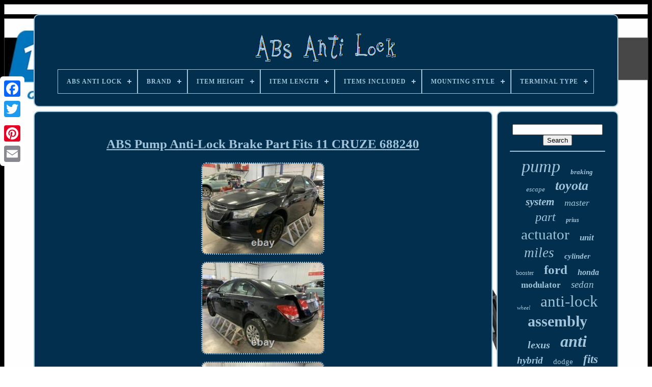

--- FILE ---
content_type: text/html
request_url: https://myabsantilock.com/en/abs-pump-anti-lock-brake-part-fits-11-cruze-688240.htm
body_size: 5938
content:
 
<!doctype html>  		
 
	<html> 	

<head>

  

	<title>Abs Pump Anti-lock Brake Part Fits 11 Cruze 688240</title> 
	
	 	

<link	href='https://myabsantilock.com/favicon.png' type='image/png'	rel='icon'>  
	 

	 <meta  content='text/html; charset=UTF-8'	http-equiv='content-type'>  



	  <meta  name='viewport' content='width=device-width, initial-scale=1'> 
  
	
	<link href='https://myabsantilock.com/qurinakan.css' type='text/css' rel='stylesheet'>	 	
	
 <link rel='stylesheet' href='https://myabsantilock.com/womo.css'  type='text/css'>


	

 <script   src='https://code.jquery.com/jquery-latest.min.js' type='text/javascript'>
</script>

 
    
	 
 

<script type='text/javascript' src='https://myabsantilock.com/texiwuhy.js'>  
</script>   
	 

  <script	type='text/javascript' src='https://myabsantilock.com/haby.js'>   </script>		

 

	 

	 <script  type='text/javascript'  async src='https://myabsantilock.com/semekacaj.js'> </script>

	 <script async src='https://myabsantilock.com/nykenuwezy.js'  type='text/javascript'>
 	
 </script>	

	
		<script type='text/javascript'>	

	var a2a_config = a2a_config || {};a2a_config.no_3p = 1; 	
	</script>	


	
	  

<script type='text/javascript'>
	
	window.onload = function ()
	{
		megu('giwoz', 'Search', 'https://myabsantilock.com/en/search.php');
		masatavovo("pijofe.php","eqmbnx", "Abs Pump Anti-lock Brake Part Fits 11 Cruze 688240");
		
		
	}
	

</script> 
	

 
 </head>		 
 
  	
 

 
<body	data-id='234289934724'>




	
   <div style='left:0px; top:150px;'  class='a2a_kit a2a_kit_size_32 a2a_floating_style a2a_vertical_style'>
	
		
  <a class='a2a_button_facebook'>
	  </a> 		
		 	<a class='a2a_button_twitter'> </a>
 	


				  <a  class='a2a_button_google_plus'> 
	
 </a>
	
	 	
		 <a	class='a2a_button_pinterest'>				
</a>  	
		 	
<a class='a2a_button_email'>
 
 </a>

  
	</div>


		<div id='tavidefyny'>  	 
		
<div  id='xiwop'>  	 	   
			
 
	 	<a href='https://myabsantilock.com/en/'>    <img src='https://myabsantilock.com/en/abs-anti-lock.gif'   alt='Abs Anti Lock'>	
</a> 

			
<div id='kegafule' class='align-center'>
<ul>
<li class='has-sub'><a href='https://myabsantilock.com/en/'><span>Abs Anti Lock</span></a>
<ul>
	<li><a href='https://myabsantilock.com/en/all-items-abs-anti-lock.htm'><span>All items</span></a></li>
	<li><a href='https://myabsantilock.com/en/newest-items-abs-anti-lock.htm'><span>Newest items</span></a></li>
	<li><a href='https://myabsantilock.com/en/most-popular-items-abs-anti-lock.htm'><span>Most popular items</span></a></li>
	<li><a href='https://myabsantilock.com/en/newest-videos-abs-anti-lock.htm'><span>Newest videos</span></a></li>
</ul>
</li>

<li class='has-sub'><a href='https://myabsantilock.com/en/brand/'><span>Brand</span></a>
<ul>
	<li><a href='https://myabsantilock.com/en/brand/audi.htm'><span>Audi (56)</span></a></li>
	<li><a href='https://myabsantilock.com/en/brand/bmw.htm'><span>Bmw (157)</span></a></li>
	<li><a href='https://myabsantilock.com/en/brand/chevrolet.htm'><span>Chevrolet (192)</span></a></li>
	<li><a href='https://myabsantilock.com/en/brand/chevrolet-truck.htm'><span>Chevrolet Truck (47)</span></a></li>
	<li><a href='https://myabsantilock.com/en/brand/chrysler.htm'><span>Chrysler (60)</span></a></li>
	<li><a href='https://myabsantilock.com/en/brand/dodge.htm'><span>Dodge (178)</span></a></li>
	<li><a href='https://myabsantilock.com/en/brand/ford.htm'><span>Ford (489)</span></a></li>
	<li><a href='https://myabsantilock.com/en/brand/ford-truck.htm'><span>Ford Truck (47)</span></a></li>
	<li><a href='https://myabsantilock.com/en/brand/honda.htm'><span>Honda (228)</span></a></li>
	<li><a href='https://myabsantilock.com/en/brand/hyundai.htm'><span>Hyundai (165)</span></a></li>
	<li><a href='https://myabsantilock.com/en/brand/jeep.htm'><span>Jeep (84)</span></a></li>
	<li><a href='https://myabsantilock.com/en/brand/kia.htm'><span>Kia (87)</span></a></li>
	<li><a href='https://myabsantilock.com/en/brand/lexus.htm'><span>Lexus (87)</span></a></li>
	<li><a href='https://myabsantilock.com/en/brand/mazda.htm'><span>Mazda (70)</span></a></li>
	<li><a href='https://myabsantilock.com/en/brand/mercedes-benz.htm'><span>Mercedes-benz (182)</span></a></li>
	<li><a href='https://myabsantilock.com/en/brand/nissan.htm'><span>Nissan (203)</span></a></li>
	<li><a href='https://myabsantilock.com/en/brand/oem.htm'><span>Oem (57)</span></a></li>
	<li><a href='https://myabsantilock.com/en/brand/subaru.htm'><span>Subaru (62)</span></a></li>
	<li><a href='https://myabsantilock.com/en/brand/toyota.htm'><span>Toyota (576)</span></a></li>
	<li><a href='https://myabsantilock.com/en/brand/volkswagen.htm'><span>Volkswagen (88)</span></a></li>
	<li><a href='https://myabsantilock.com/en/newest-items-abs-anti-lock.htm'>Other (1121)</a></li>
</ul>
</li>

<li class='has-sub'><a href='https://myabsantilock.com/en/item-height/'><span>Item Height</span></a>
<ul>
	<li><a href='https://myabsantilock.com/en/item-height/12-000.htm'><span>12.000 (2)</span></a></li>
	<li><a href='https://myabsantilock.com/en/item-height/4-in.htm'><span>4 In (18)</span></a></li>
	<li><a href='https://myabsantilock.com/en/item-height/6-in.htm'><span>6 In (4)</span></a></li>
	<li><a href='https://myabsantilock.com/en/item-height/factory-oem.htm'><span>Factory / Oem (5)</span></a></li>
	<li><a href='https://myabsantilock.com/en/item-height/oem.htm'><span>Oem (3)</span></a></li>
	<li><a href='https://myabsantilock.com/en/newest-items-abs-anti-lock.htm'>Other (4204)</a></li>
</ul>
</li>

<li class='has-sub'><a href='https://myabsantilock.com/en/item-length/'><span>Item Length</span></a>
<ul>
	<li><a href='https://myabsantilock.com/en/item-length/4-in.htm'><span>4 In (18)</span></a></li>
	<li><a href='https://myabsantilock.com/en/item-length/9-in.htm'><span>9 In (3)</span></a></li>
	<li><a href='https://myabsantilock.com/en/item-length/factory-oem.htm'><span>Factory / Oem (5)</span></a></li>
	<li><a href='https://myabsantilock.com/en/item-length/oem.htm'><span>Oem (3)</span></a></li>
	<li><a href='https://myabsantilock.com/en/newest-items-abs-anti-lock.htm'>Other (4207)</a></li>
</ul>
</li>

<li class='has-sub'><a href='https://myabsantilock.com/en/items-included/'><span>Items Included</span></a>
<ul>
	<li><a href='https://myabsantilock.com/en/items-included/abs-accumulator.htm'><span>Abs Accumulator (3)</span></a></li>
	<li><a href='https://myabsantilock.com/en/items-included/abs-assembly.htm'><span>Abs Assembly (2)</span></a></li>
	<li><a href='https://myabsantilock.com/en/items-included/abs-control-module.htm'><span>Abs Control Module (19)</span></a></li>
	<li><a href='https://myabsantilock.com/en/items-included/abs-hydraulic-unit.htm'><span>Abs Hydraulic Unit (8)</span></a></li>
	<li><a href='https://myabsantilock.com/en/items-included/abs-module.htm'><span>Abs Module (7)</span></a></li>
	<li><a href='https://myabsantilock.com/en/items-included/abs-pump.htm'><span>Abs Pump (657)</span></a></li>
	<li><a href='https://myabsantilock.com/en/items-included/abs-pump-abs-ring.htm'><span>Abs Pump, Abs Ring (2)</span></a></li>
	<li><a href='https://myabsantilock.com/en/items-included/module-abs-pump.htm'><span>Module, Abs Pump (3)</span></a></li>
	<li><a href='https://myabsantilock.com/en/items-included/pump.htm'><span>Pump (4)</span></a></li>
	<li><a href='https://myabsantilock.com/en/newest-items-abs-anti-lock.htm'>Other (3531)</a></li>
</ul>
</li>

<li class='has-sub'><a href='https://myabsantilock.com/en/mounting-style/'><span>Mounting Style</span></a>
<ul>
	<li><a href='https://myabsantilock.com/en/mounting-style/bolt-on.htm'><span>Bolt-on (67)</span></a></li>
	<li><a href='https://myabsantilock.com/en/mounting-style/screw-in.htm'><span>Screw-in (6)</span></a></li>
	<li><a href='https://myabsantilock.com/en/newest-items-abs-anti-lock.htm'>Other (4163)</a></li>
</ul>
</li>

<li class='has-sub'><a href='https://myabsantilock.com/en/terminal-type/'><span>Terminal Type</span></a>
<ul>
	<li><a href='https://myabsantilock.com/en/terminal-type/abs.htm'><span>Abs (2)</span></a></li>
	<li><a href='https://myabsantilock.com/en/terminal-type/alligator.htm'><span>Alligator (2)</span></a></li>
	<li><a href='https://myabsantilock.com/en/terminal-type/anti-lock-brake-pump.htm'><span>Anti-lock Brake Pump (4)</span></a></li>
	<li><a href='https://myabsantilock.com/en/terminal-type/blade-bullet.htm'><span>Blade & Bullet (2)</span></a></li>
	<li><a href='https://myabsantilock.com/en/terminal-type/oem.htm'><span>Oem (4)</span></a></li>
	<li><a href='https://myabsantilock.com/en/terminal-type/pin.htm'><span>Pin (33)</span></a></li>
	<li><a href='https://myabsantilock.com/en/terminal-type/pin-plug.htm'><span>Pin Plug (382)</span></a></li>
	<li><a href='https://myabsantilock.com/en/terminal-type/pressure-contact.htm'><span>Pressure Contact (6)</span></a></li>
	<li><a href='https://myabsantilock.com/en/terminal-type/slide.htm'><span>Slide (2)</span></a></li>
	<li><a href='https://myabsantilock.com/en/newest-items-abs-anti-lock.htm'>Other (3799)</a></li>
</ul>
</li>

</ul>
</div>

		
	
</div>		 

			
<!--/////////////////////////////////////////////////////////////////////////////////////////////////////////////////////////////////////////////////////-->
<div id='xuraderigy'>
  
			 <div id='taqyjy'>   	
				  
	<div id='maxoja'>

   	</div>  


				<h1 class="[base64]">ABS Pump Anti-Lock Brake Part Fits 11 CRUZE 688240  	
</h1>   <br/>	


<img class="vi7j9j9j5" src="https://myabsantilock.com/en/img/ABS-Pump-Anti-Lock-Brake-Part-Fits-11-CRUZE-688240-01-clzd.jpg" title="ABS Pump Anti-Lock Brake Part Fits 11 CRUZE 688240" alt="ABS Pump Anti-Lock Brake Part Fits 11 CRUZE 688240"/>     <br/>	 <img class="vi7j9j9j5" src="https://myabsantilock.com/en/img/ABS-Pump-Anti-Lock-Brake-Part-Fits-11-CRUZE-688240-02-htux.jpg" title="ABS Pump Anti-Lock Brake Part Fits 11 CRUZE 688240" alt="ABS Pump Anti-Lock Brake Part Fits 11 CRUZE 688240"/>
	


	<br/>   <img class="vi7j9j9j5" src="https://myabsantilock.com/en/img/ABS-Pump-Anti-Lock-Brake-Part-Fits-11-CRUZE-688240-03-nr.jpg" title="ABS Pump Anti-Lock Brake Part Fits 11 CRUZE 688240" alt="ABS Pump Anti-Lock Brake Part Fits 11 CRUZE 688240"/>	 <br/>
  <img class="vi7j9j9j5" src="https://myabsantilock.com/en/img/ABS-Pump-Anti-Lock-Brake-Part-Fits-11-CRUZE-688240-04-qf.jpg" title="ABS Pump Anti-Lock Brake Part Fits 11 CRUZE 688240" alt="ABS Pump Anti-Lock Brake Part Fits 11 CRUZE 688240"/>
 <br/>	 <img class="vi7j9j9j5" src="https://myabsantilock.com/en/img/ABS-Pump-Anti-Lock-Brake-Part-Fits-11-CRUZE-688240-05-stmi.jpg" title="ABS Pump Anti-Lock Brake Part Fits 11 CRUZE 688240" alt="ABS Pump Anti-Lock Brake Part Fits 11 CRUZE 688240"/>


 
<br/> <img class="vi7j9j9j5" src="https://myabsantilock.com/en/img/ABS-Pump-Anti-Lock-Brake-Part-Fits-11-CRUZE-688240-06-adls.jpg" title="ABS Pump Anti-Lock Brake Part Fits 11 CRUZE 688240" alt="ABS Pump Anti-Lock Brake Part Fits 11 CRUZE 688240"/>	 
<br/> 	
<img class="vi7j9j9j5" src="https://myabsantilock.com/en/img/ABS-Pump-Anti-Lock-Brake-Part-Fits-11-CRUZE-688240-07-evv.jpg" title="ABS Pump Anti-Lock Brake Part Fits 11 CRUZE 688240" alt="ABS Pump Anti-Lock Brake Part Fits 11 CRUZE 688240"/>
 <br/>  	
 	<img class="vi7j9j9j5" src="https://myabsantilock.com/en/img/ABS-Pump-Anti-Lock-Brake-Part-Fits-11-CRUZE-688240-08-pdnr.jpg" title="ABS Pump Anti-Lock Brake Part Fits 11 CRUZE 688240" alt="ABS Pump Anti-Lock Brake Part Fits 11 CRUZE 688240"/>
<br/><img class="vi7j9j9j5" src="https://myabsantilock.com/en/img/ABS-Pump-Anti-Lock-Brake-Part-Fits-11-CRUZE-688240-09-by.jpg" title="ABS Pump Anti-Lock Brake Part Fits 11 CRUZE 688240" alt="ABS Pump Anti-Lock Brake Part Fits 11 CRUZE 688240"/>		


<br/> <img class="vi7j9j9j5" src="https://myabsantilock.com/en/img/ABS-Pump-Anti-Lock-Brake-Part-Fits-11-CRUZE-688240-10-sud.jpg" title="ABS Pump Anti-Lock Brake Part Fits 11 CRUZE 688240" alt="ABS Pump Anti-Lock Brake Part Fits 11 CRUZE 688240"/>	
 
<br/>	
 <img class="vi7j9j9j5" src="https://myabsantilock.com/en/img/ABS-Pump-Anti-Lock-Brake-Part-Fits-11-CRUZE-688240-11-pxzp.jpg" title="ABS Pump Anti-Lock Brake Part Fits 11 CRUZE 688240" alt="ABS Pump Anti-Lock Brake Part Fits 11 CRUZE 688240"/>
<br/> 	<img class="vi7j9j9j5" src="https://myabsantilock.com/en/img/ABS-Pump-Anti-Lock-Brake-Part-Fits-11-CRUZE-688240-12-gk.jpg" title="ABS Pump Anti-Lock Brake Part Fits 11 CRUZE 688240" alt="ABS Pump Anti-Lock Brake Part Fits 11 CRUZE 688240"/>
 <br/> 
	 	<br/> 
<img class="vi7j9j9j5" src="https://myabsantilock.com/en/wudejupa.gif" title="ABS Pump Anti-Lock Brake Part Fits 11 CRUZE 688240" alt="ABS Pump Anti-Lock Brake Part Fits 11 CRUZE 688240"/>
  <img class="vi7j9j9j5" src="https://myabsantilock.com/en/fihow.gif" title="ABS Pump Anti-Lock Brake Part Fits 11 CRUZE 688240" alt="ABS Pump Anti-Lock Brake Part Fits 11 CRUZE 688240"/>

<br/>  <p>  ABS Pump Anti-Lock Brake Part Fits 11 CRUZE 688240. 90000 (0 = not available or unknown). This part will fit these makes and models with these options. To return an item please choose.	
</p> 
<p> Once you select that return reason a label will be issued. All parts are covered by our. Please note for certain engines or transmissions a core charge may apply.		</p>
<p> If we can not get back the core we would have the option to split the core cost. Engines are guaranteed against knocking and excessive smoking. </p>	
<p>  Pre-Installation Requirements: Drain and replace engine oils to manufacture suggested levels. Replace oil, air and fuel filters. Replace oil pan gasket and rear main seal. If needed replace timing gears, chains or belts & gaskets.
		</p>	
	<p>  Flush cooling system and re-fill. Install new spark plugs & wires. Install new belts and hoses.</p>
<p>

 Pre-Installation requirements: Replace all seals. Flush and inspect cooling lines. Allign and engage torque converter into front pump.
</p>
<p> Fill trans with manufacture specified fluid. Clear all transmission computer codes prior to starting or operating vehicle. Adjust throttle position sensor cable. The Y-Yard Auto & Truck Inc is a state of the art automotive recycling center located in Effingham, Illinois. 
</p> <p>  Opening our doors on July 1, 1970, the Y-Yard's massive inventory occupies over 45 acres of the company's 60 acre business. From domestic to import, cars-trucks-vans-and SUV's, we continually strive at redefining the expectations of a recycled part. For over 40 years now, the Y-Yard continues to be a locally owned, locally operated business.		</p>

 
<p>
 If you need to return an item please when you open the return choose. We offer quality tested auto parts. Our knowledgeable staff is available to assist you with friendly service.  </p> We try to answer all messages within 24 hours. This item is in the category "eBay Motors\Parts & Accessories\Car & Truck Parts & Accessories\Brakes & Brake Parts\Additional ABS Parts". The seller is "y-yard" and is located in this country: US. This item can be shipped to United States, Canada, United Kingdom, Denmark, Romania, Slovakia, Bulgaria, Czech Republic, Finland, Hungary, Latvia, Lithuania, Malta, Estonia, Australia, Greece, Portugal, Cyprus, Slovenia, Japan, China, Sweden, Korea, South, Indonesia, Taiwan, South Africa, Thailand, Belgium, France, Hong Kong, Ireland, Netherlands, Poland, Spain, Italy, Germany, Austria, Bahamas, Mexico, New Zealand, Philippines, Singapore, Switzerland, Norway, Saudi Arabia, Ukraine, United Arab Emirates, Qatar, Kuwait, Bahrain, Croatia, Republic of, Malaysia, Chile, Colombia, Costa Rica, Dominican Republic, Panama, Trinidad and Tobago, Guatemala, El Salvador, Honduras, Jamaica, Antigua and Barbuda, Aruba, Belize, Dominica, Grenada, Saint Kitts-Nevis, Saint Lucia, Montserrat, Turks and Caicos Islands, Barbados, Bangladesh, Bermuda, Brunei Darussalam, Bolivia, Egypt, French Guiana, Guernsey, Gibraltar, Guadeloupe, Iceland, Jersey, Jordan, Cambodia, Cayman Islands, Liechtenstein, Sri Lanka, Luxembourg, Monaco, Macau, Martinique, Maldives, Nicaragua, Oman, Pakistan, Paraguay, Reunion, Uruguay, Russian Federation.
<ol>
<li>Conditions & Options: ASSEMBLY</li>
<li>Genuine OEM: Yes</li>
<li>Interchange Part Number: 545-00628</li>
<li>Designation: Used</li>
<li>PartNumber: 545</li>
<li>Mileage: 90000</li>
<li>Model: CRUZE</li>
<li>Make: CHEVROLET</li>
<li>Year: 2011</li>
<li>Stock #: D3556</li>
<li>Brand: CHEVROLET</li>
<li>Inventory ID: 688240</li>
<li>VIN #: 1G1PC5SHXB7268563</li>
<li>Manufacturer Warranty: 6 Month</li>
</ol>
  <br/>	
 

<img class="vi7j9j9j5" src="https://myabsantilock.com/en/wudejupa.gif" title="ABS Pump Anti-Lock Brake Part Fits 11 CRUZE 688240" alt="ABS Pump Anti-Lock Brake Part Fits 11 CRUZE 688240"/>
  <img class="vi7j9j9j5" src="https://myabsantilock.com/en/fihow.gif" title="ABS Pump Anti-Lock Brake Part Fits 11 CRUZE 688240" alt="ABS Pump Anti-Lock Brake Part Fits 11 CRUZE 688240"/>  

 
<br/> 	
				
				
	
<script  type='text/javascript'> 
  

					cevyriri();
				 

  </script>
			
				 
 <div   style='margin:10px auto;width:200px;'   class='a2a_kit a2a_kit_size_32 a2a_default_style'> 	
					 
 
  <a  class='a2a_button_facebook'>		

</a>	  
					  
<a class='a2a_button_twitter'>
 	
 </a>		
	
					 
 	
	
<a  class='a2a_button_google_plus'> 


</a>
 

					
<a class='a2a_button_pinterest'> 

</a>
 
 	
					 
 			<a   class='a2a_button_email'>
</a>
					

</div>  

					
				
				
	

</div>     

 
			


<div id='kumym'>

				
				 

<div  id='giwoz'>		 
	 
						
<!--/////////////////////////////////////////////////////////////////////////////////////////////////////////////////////////////////////////////////////-->
<hr>  

				 	 
  </div>  	


				<div  id='tusidox'> 
  
</div>

  		
				
				
  
<!--/////////////////////////////////////////////////////////////////////////////////////////////////////////////////////////////////////////////////////

      div

/////////////////////////////////////////////////////////////////////////////////////////////////////////////////////////////////////////////////////-->
<div  id='wibunuwy'>

 	
					<a style="font-family:GilbertUltraBold;font-size:34px;font-weight:lighter;font-style:oblique;text-decoration:none" href="https://myabsantilock.com/en/cat/pump.htm">pump</a><a style="font-family:Book Antiqua;font-size:13px;font-weight:bolder;font-style:italic;text-decoration:none" href="https://myabsantilock.com/en/cat/braking.htm">braking</a><a style="font-family:Ner Berolina MT;font-size:13px;font-weight:normal;font-style:oblique;text-decoration:none" href="https://myabsantilock.com/en/cat/escape.htm">escape</a><a style="font-family:Letter Gothic;font-size:26px;font-weight:bold;font-style:oblique;text-decoration:none" href="https://myabsantilock.com/en/cat/toyota.htm">toyota</a><a style="font-family:Brush Script MT;font-size:21px;font-weight:bold;font-style:italic;text-decoration:none" href="https://myabsantilock.com/en/cat/system.htm">system</a><a style="font-family:Small Fonts;font-size:18px;font-weight:lighter;font-style:oblique;text-decoration:none" href="https://myabsantilock.com/en/cat/master.htm">master</a><a style="font-family:Brush Script MT;font-size:24px;font-weight:normal;font-style:italic;text-decoration:none" href="https://myabsantilock.com/en/cat/part.htm">part</a><a style="font-family:Small Fonts;font-size:12px;font-weight:bolder;font-style:italic;text-decoration:none" href="https://myabsantilock.com/en/cat/prius.htm">prius</a><a style="font-family:Terminal;font-size:29px;font-weight:lighter;font-style:normal;text-decoration:none" href="https://myabsantilock.com/en/cat/actuator.htm">actuator</a><a style="font-family:Palatino;font-size:17px;font-weight:bolder;font-style:italic;text-decoration:none" href="https://myabsantilock.com/en/cat/unit.htm">unit</a><a style="font-family:Century Gothic;font-size:27px;font-weight:lighter;font-style:oblique;text-decoration:none" href="https://myabsantilock.com/en/cat/miles.htm">miles</a><a style="font-family:Script MT Bold;font-size:15px;font-weight:bold;font-style:italic;text-decoration:none" href="https://myabsantilock.com/en/cat/cylinder.htm">cylinder</a><a style="font-family:Swiss721 BlkEx BT;font-size:12px;font-weight:lighter;font-style:normal;text-decoration:none" href="https://myabsantilock.com/en/cat/booster.htm">booster</a><a style="font-family:Chicago;font-size:25px;font-weight:bold;font-style:normal;text-decoration:none" href="https://myabsantilock.com/en/cat/ford.htm">ford</a><a style="font-family:Times;font-size:16px;font-weight:bold;font-style:oblique;text-decoration:none" href="https://myabsantilock.com/en/cat/honda.htm">honda</a><a style="font-family:Minion Web;font-size:17px;font-weight:bold;font-style:normal;text-decoration:none" href="https://myabsantilock.com/en/cat/modulator.htm">modulator</a><a style="font-family:DawnCastle;font-size:19px;font-weight:lighter;font-style:italic;text-decoration:none" href="https://myabsantilock.com/en/cat/sedan.htm">sedan</a><a style="font-family:Klang MT;font-size:11px;font-weight:lighter;font-style:oblique;text-decoration:none" href="https://myabsantilock.com/en/cat/wheel.htm">wheel</a><a style="font-family:Carleton ;font-size:31px;font-weight:lighter;font-style:normal;text-decoration:none" href="https://myabsantilock.com/en/cat/anti-lock.htm">anti-lock</a><a style="font-family:Century Gothic;font-size:30px;font-weight:bolder;font-style:normal;text-decoration:none" href="https://myabsantilock.com/en/cat/assembly.htm">assembly</a><a style="font-family:Micro;font-size:20px;font-weight:bold;font-style:italic;text-decoration:none" href="https://myabsantilock.com/en/cat/lexus.htm">lexus</a><a style="font-family:Impact;font-size:32px;font-weight:bolder;font-style:italic;text-decoration:none" href="https://myabsantilock.com/en/cat/anti.htm">anti</a><a style="font-family:Aapex;font-size:19px;font-weight:bold;font-style:italic;text-decoration:none" href="https://myabsantilock.com/en/cat/hybrid.htm">hybrid</a><a style="font-family:Playbill;font-size:15px;font-weight:normal;font-style:normal;text-decoration:none" href="https://myabsantilock.com/en/cat/dodge.htm">dodge</a><a style="font-family:Aardvark;font-size:23px;font-weight:bold;font-style:italic;text-decoration:none" href="https://myabsantilock.com/en/cat/fits.htm">fits</a><a style="font-family:Playbill;font-size:16px;font-weight:bolder;font-style:italic;text-decoration:none" href="https://myabsantilock.com/en/cat/highlander.htm">highlander</a><a style="font-family:Chicago;font-size:33px;font-weight:bold;font-style:italic;text-decoration:none" href="https://myabsantilock.com/en/cat/lock.htm">lock</a><a style="font-family:Bookman Old Style;font-size:18px;font-weight:normal;font-style:normal;text-decoration:none" href="https://myabsantilock.com/en/cat/mercedes.htm">mercedes</a><a style="font-family:Playbill;font-size:14px;font-weight:normal;font-style:oblique;text-decoration:none" href="https://myabsantilock.com/en/cat/accord.htm">accord</a><a style="font-family:Haettenschweiler;font-size:11px;font-weight:bolder;font-style:normal;text-decoration:none" href="https://myabsantilock.com/en/cat/pickup.htm">pickup</a><a style="font-family:Carleton ;font-size:35px;font-weight:bolder;font-style:italic;text-decoration:none" href="https://myabsantilock.com/en/cat/brake.htm">brake</a><a style="font-family:Bookman Old Style;font-size:22px;font-weight:lighter;font-style:normal;text-decoration:none" href="https://myabsantilock.com/en/cat/control.htm">control</a><a style="font-family:Times;font-size:14px;font-weight:bold;font-style:italic;text-decoration:none" href="https://myabsantilock.com/en/cat/camry.htm">camry</a><a style="font-family:Desdemona;font-size:28px;font-weight:lighter;font-style:normal;text-decoration:none" href="https://myabsantilock.com/en/cat/module.htm">module</a><a style="font-family:Small Fonts;font-size:10px;font-weight:bold;font-style:italic;text-decoration:none" href="https://myabsantilock.com/en/cat/hydraulic.htm">hydraulic</a>  
				
 

	 </div> 
			
			
 
 	 </div> 	
		 		 	</div>  
	
		  
	
 <div id='ribyti'>
	

		
			 <ul>

 
					 


<li>
	
					<a   href='https://myabsantilock.com/en/'>
Abs Anti Lock	</a> 
  
				 	 	</li>    	
				 <li>

 
					


<a  href='https://myabsantilock.com/en/contactus.php'>	Contact Us
 
</a>
   
				 	 
</li> 
				
<li>		
					    	<a  href='https://myabsantilock.com/en/privacy.htm'>	 
Privacy Policy Agreement
		</a>  
				 
</li>  
 
				 	<li>

  
						 
<a href='https://myabsantilock.com/en/terms-of-service.htm'>


Terms of Use  		
</a>
 
 
				  </li>	
 
				  	
 <li> 
					

<a	href='https://myabsantilock.com/?l=en'>	EN 	 </a> 
					&nbsp;
					  
<a href='https://myabsantilock.com/?l=fr'>
FR  	</a>
 
				
  </li>	 	 
				
				
				<div style='margin:10px auto;width:200px;'   class='a2a_kit a2a_kit_size_32 a2a_default_style'>


		
					<a  class='a2a_button_facebook'>		</a>

					    
<a  class='a2a_button_twitter'>
 

</a>
 	  
					

  <a class='a2a_button_google_plus'> </a>	
   
						 <a class='a2a_button_pinterest'>	 </a>
  	
					 
<!--/////////////////////////////////////////////////////////////////////////////////////////////////////////////////////////////////////////////////////-->
<a class='a2a_button_email'>    
	 </a>



				 	
 
</div>



				
			  </ul> 	  	

			
			
</div>   

	</div>



   	  
<!--/////////////////////////////////////////////////////////////////////////////////////////////////////////////////////////////////////////////////////-->
<script   type='text/javascript' src='//static.addtoany.com/menu/page.js'></script> 



	  </body>
   	
	</HTML>

--- FILE ---
content_type: text/css
request_url: https://myabsantilock.com/qurinakan.css
body_size: 1703
content:
 #ribyti      {	display:block; 	margin:0px 8px;	



 	background-color:#022F4E;	  		padding:24px; 	border-radius:10px;border:2px solid #A2C5DB;



 }  


#fulumomo input[type="text"]      { 
margin:0px 10px 10px 0px;    	width:68%;  }	 

	 #taqyjy img      { 		margin:5px; 	 	 	height:auto; 	
 	border-radius:10px;border-style:dotted;  	max-width:90%;
	  	border-width:2px;
		border-color:#A2C5DB;	
 }  

		#maxoja      {	    width:100%;  	margin:0px auto 8px auto;	

	 
	}  

   #fulumomo input      {   	border-radius:5px;
	  padding:2px;
	border:2px solid #A2C5DB;   
			 } 	
H1      {	 

 font-size:25px;		 }   
	
   #taqyjy ol      {
  	list-style-type:none;
 
margin:0px; 	padding:0px;	  
} 
 
 
/*/////////////////////////////////////////////////////////////////////////////////////////////////////////////////////////////////////////////////////
      #cajola:hover
/////////////////////////////////////////////////////////////////////////////////////////////////////////////////////////////////////////////////////*/
#cajola:hover      { 	
	 

border-color:transparent #FFFFFF transparent transparent;	}
	
/*/////////////////////////////////////////////////////////////////////////////////////////////////////////////////////////////////////////////////////*/
hr      {
   		margin:10px 0px;border:1px solid #A2C5DB;
  } 

   

#wibunuwy a      {	margin:0px 10px;  	word-wrap:normal;  	
display:inline-block;	overflow:hidden; 
  
  	text-overflow:ellipsis;
 
	  	max-width:100%;
 }  	


	#taqyjy ol li      { margin:0px 10px; 
}
  
	
#fulumomo input[type="submit"]      { 	color:#A2C5DB;  background-color:#022F4E; }	  
 
#xiwop img      {  	 max-width:100%;	  }



/*/////////////////////////////////////////////////////////////////////////////////////////////////////////////////////////////////////////////////////

      #xiwop

/////////////////////////////////////////////////////////////////////////////////////////////////////////////////////////////////////////////////////*/
#xiwop      {			margin:0px 8px;
 	background-color:#022F4E;	   	border-radius:10px;	 display:block;			padding:24px;

 	border:2px solid #A2C5DB;
 }

#qukabihixu      {  
	border-color:transparent transparent transparent #A2C5DB;  	 	height:0; 
	margin:10px; 
border-width:10px 0 10px 20px;
   
	width:0;     
 	display:inline-block; 	border-style:solid;  	
}
  

 
#tusidox      {   
		margin:0px auto 8px auto;  	width:95%;
 }   	


/*/////////////////////////////////////////////////////////////////////////////////////////////////////////////////////////////////////////////////////*/
#ribyti ul      { 
	padding:0px;

 	margin:0px;	 
   	display:inline-block;	
	
}	 	
		

	#taqyjy ul      {   	margin:0px;  
list-style-type:none;  			padding:0px;
 } 	   	
#tusidox:empty      {


 	
 
display:none;
  }
   
  
 #ribyti li      {  	margin:14px 23px;
  
display:inline-block;
} 	
 	#taqyjy      { 		padding:24px;
 

  	color:#A2C5DB; 	 	
	width:79%;	display:table-cell;
	border-radius:10px;  	background-color:#022F4E; 	border:2px solid #A2C5DB;  } 	

#qukabihixu:hover      { 

  	

  border-color:transparent transparent transparent #FFFFFF;

 } 
  

 #xuraderigy div      {
 
     	border-spacing:0px; 
  
 	vertical-align:top;
 }
  

 a      { 
	
color:#A2C5DB;	display:inline-block;  
		font-weight:bolder;		text-decoration:underline;}	    
#kumym      { 
  	padding:24px; background-color:#022F4E;	
  	width:21%;	 	border-radius:10px;
	   		border:2px solid #A2C5DB; 	display:table-cell;	
	 		color:#A2C5DB;		   }
	 

 
 	 #tavidefyny      {
 	
 	margin:28px auto 28px auto;
    width:91%;
	}  

/*/////////////////////////////////////////////////////////////////////////////////////////////////////////////////////////////////////////////////////

      html, body

/////////////////////////////////////////////////////////////////////////////////////////////////////////////////////////////////////////////////////*/
html, body      {	
 
font-family:Verdana; 

	margin:0 0 0 0;
 

 
	background-image:url("https://myabsantilock.com/abs-anti-lock-wii.jpg"); 	
  			height:100%;
	 			text-align:center; 	background-size:cover;  

	font-size:15px; 	 
	}


#kegafule      { 	

	text-align:left; }

 
#maxoja:empty      {	

 	 

display:none;


 
	
 
}

.a2a_default_style      {  
	display:none;	 	}

 
#fulumomo input[type="submit"]:active      {
	 
  filter:alpha(opacity=70);

 	 
	opacity:0.7;  
 } 

#cajola      {

	height:0;	 	border-style:solid; 	width:0;



	display:inline-block;	border-width:10px 20px 10px 0;border-color:transparent #A2C5DB transparent transparent;
 	
	margin:10px;  }	 	
   
#taqyjy img:hover      {  	
	border-color:#A2C5DB; border-radius:10px; 
 }
		 
#xuraderigy      {	
 	 	table-layout:fixed;



display:table;		width:100%;	border-spacing:8px;  
  }
 
	
#taqyjy ul li      {
  	 


display:inline;
  } 

	  @media only screen and (max-width: 1020px)      { 	
 
 
		 .a2a_default_style      { display:block;

  } 

	
	.a2a_floating_style.a2a_vertical_style      { 
 
display:none;}	 	
 	

}



 	@media only screen and (max-width: 760px), (min-device-width: 760px) and (max-device-width: 1024px)      { 
 #taqyjy      {   
		padding:10px 5px;

	 		display:block; 
margin:10px 0px;	 
 		width:100%; 

}
 #tavidefyny      { 


  
		display:block;
  			padding:0px; 		width:80%;	 margin:8px auto; 
 	}	 
 
	#ribyti li      {
display:block; 	

}   
 

  .a2a_default_style      { 
 	   display:block; 

} 
	
#xiwop      {	margin:10px 0px;	
  		padding:5px;
 		display:block;	 width:100%; 	} 

/*/////////////////////////////////////////////////////////////////////////////////////////////////////////////////////////////////////////////////////*/
#ribyti      {		padding:10px 5px;  
 width:100%;
 		margin:10px 0px;
 		display:block;
 }

#wibunuwy      {	   

margin:10px;  

  	}  
.a2a_floating_style.a2a_vertical_style      {  	

  display:none;   }	


/*/////////////////////////////////////////////////////////////////////////////////////////////////////////////////////////////////////////////////////*/
#fulumomo      {  margin:10px; }	
 
   	#xuraderigy      {
		width:100%;   	  

 		margin:0px; 


display:block;	 

		padding:0px;
 
 }
   
#kumym      {  	 
	
width:100%;


	 		display:block;					padding:5px;
 			margin:10px 0px;  } 

}
  	
